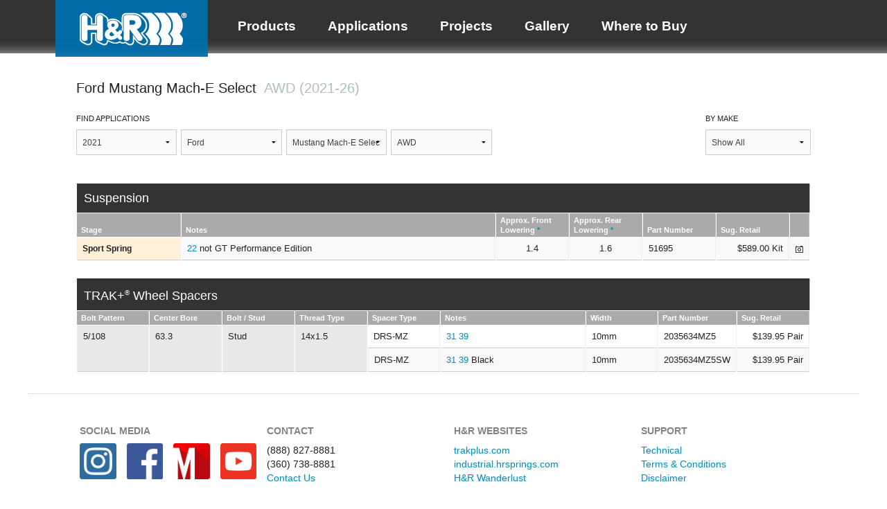

--- FILE ---
content_type: text/html; charset=UTF-8
request_url: https://hrsprings.com/application/search/results/11/2543/2021/
body_size: 2598
content:
<!doctype html>
<html class="no-js" lang="en">
  <head>
	<meta charset="utf-8" />
	<meta name="viewport" content="width=400, initial-scale=.8,  user-scalable=no" />
	
	<title>H&R Special Springs, LP.</title>
	
	<script src="/js/vendor/modernizr.js"></script>
	<script src="/js/vendor/jquery.js"></script>
	
	<link rel="stylesheet" href="/css/foundation.css" />
	<link rel="stylesheet" href="/css/hrsprings.css" />
	<link rel="stylesheet" href="/css/magnific-popup.css">
  </head>
  
  <!-- Google tag (gtag.js) -->
  <script async src="https://www.googletagmanager.com/gtag/js?id=G-VJP0Q98Y9H"></script>
  <script>
	window.dataLayer = window.dataLayer || [];
	function gtag(){dataLayer.push(arguments);}
	gtag('js', new Date());
  
	gtag('config', 'G-VJP0Q98Y9H');
  </script>
  
  <body>
		<div id="headerbg" class="animated"></div>
	  
		<div id="wrapper">
		
			<div id="header">
			  
				<nav class="main-nav">
					<a href="/"><img src="/images/logo.png" id="logo"></a>
					
					<section class="top-bar-section">
						<ul class="left">
							<center>
						  <li>
							<a href="/products">Products</a>
						  </li>
						  
						  <li>
							<a href="/application">Applications</a>
						  </li>
						  
						  <li>
							<a href="/projects">Projects</a>
						  </li>
						  
						  <li>
							<a href="/gallery">Gallery</a>
						  </li>
						  
						  <li>
							<a href="/distributors/search">Where to Buy</a>
						  </li>
							</center>
						</ul>
					
					</section>
					
				</nav>
			</div>
		
			<div class="row content">
				<div class="small-12 columns">				<link rel="stylesheet" href="/application/css/applications.css" />
				<link rel="stylesheet" href="/fonts/stylesheets/general_foundicons.css">
				
				
				<div class="row">
					<div class="small-12 columns">
						<h3>Ford Mustang Mach-E Select
						<span class="subheader">AWD (2021-26)</span></h3>
					</div>
				</div>
				
				<dl class="accordion show-for-small mobilesearch" data-accordion>
				  <dd class="accordion-navigation">
				    <a href="#panel1a"><i class="foundicon-search"></i> SEARCH</a>
				    <div id="panel1a" class="content">
						<div class="small-12">
							<h5>Find Applications</h5>
							<div class="findapps horizontal" makeid="11" modelid="1925" carid="2543"></div>
						</div>
				    </div>
				  </dd>
				</dl>
				
				<div class="row hide-for-small">
					<div class="medium-12 large-7 columns">
						<h5>Find Applications</h5>
						<div class="findapps horizontal" makeid="11" modelid="1925" carid="2543"></div>
					</div>
					<div class="medium-12 right large-2 columns">
						
						<span class="hide-for-large-up" style="height: 20px; display: block;"></span>
						
						<h5>By Make</h5>
						<div class="findmake horizontal"></div>
					</div>
				</div>
				
				
				<div class="row applications">
					<div class="small-12 columns">
				
				
				<table class="show-for-medium-up">
				  <thead>
					<tr>
						<th colspan="8" class="section suspension">Suspension</th>
					</tr>
				  </thead>
				  <tbody>
					<tr>
						<th>
							Stage
						</th>
						<th>
							Notes
						</th>
						<th>
							Approx. Front Lowering <a href="/disclaimer">*</a>
						</th>
						<th>
							Approx. Rear Lowering <a href="/disclaimer">*</a>
						</th>
						<th class="partnum">
							Part Number
						</th>
						<th class="retail">
							Sug. Retail
						</th>
						<th>
						</th>
					</tr>
				
					<tr>
						<td class="stage_2 stagecol">
							
							Sport Spring
						</td>
						<td>
							<span style="white-space: nowrap;"><a href="/application/applications/note/22/Suspension/" class="iframe">22</a> </span>not GT Performance Edition
						</td>
						<td class="lowering">
							1.4
						</td>
						<td class="lowering">
							1.6
						</td>
						<td class="partnum">
							
							51695
						</td>
						<td class="retail">
							$589.00 Kit
						</td>
						<td class="photolink">
							<a href="https://hrsprings.com/images/uploads/productphotos/_web/51695.jpg" class="photo" title="Photos are representations of product.<br>May vary between actual products."><img src="https://hrsprings.com/application_elements/images/photo.gif" border="0"></a>
						</td>
					</tr>
				
				  </tbody>
				</table>
				
				
				
				<table class="hide-for-medium-up">
				  <thead>
					<tr>
						<th colspan="3" class="section suspension">Suspension</th>
					</tr>
				  </thead>
				
					<tr>
						<td class="stage_2 stagecol title" colspan="3">
							
							Sport Spring
							<a href="https://hrsprings.com/images/uploads/productphotos/_web/51695.jpg" class="photo" title="Photos are representations of product.<br>May vary between actual products."><img src="https://hrsprings.com/application_elements/images/photo.gif" border="0"></a>
						</td>
					</tr>
					<tr>
						<td colspan="2">
							
							51695
						</td>
						<td class="retail">
							$589.00 Kit
						</td>
					</tr>
					<tr>
						<td>
							<b>Notes</b><br/>
							<span style="white-space: nowrap;"><a href="/application/applications/note/22/Suspension/" class="iframe">22</a> </span>not GT Performance Edition
						</td>
						<td width="20%" class="aligncenter">
							<center>
							<b>Front</b><br/>
							1.4
							</center>
						</td>
						<td width="20%" class="aligncenter">
							<center>
							<b>Rear</b><br/>
							1.6
							</center>
						</td>
					</tr>
				
				  </tbody>
				</table>
				
				
				
				
				
				
				
				<table class="show-for-medium-up">
					<tr>
						<th colspan="10" class="section trak">TRAK+<sup>&reg;</sup> Wheel Spacers</th>
					</tr>
					<tr>
						<th width="10%">
							Bolt Pattern
						</th>
						<th width="10%">
							Center Bore
						</th>
						<th width="10%">
							Bolt / Stud
						</th>
						<th width="10%">
							Thread Type
						</th>
						<th width="10%">
							Spacer Type
						</th>
						<th width="20%">
							Notes
						</th>
						<th>
							Width
						</th>
						<th class="partnum">
							Part Number
						</th>
						<th class="retail">
							Sug. Retail
						</th>
					</tr>
				
					<tr>
						<td rowspan="2" class="boltpattern">
							5/108
						</td>
						<td rowspan="2" class="centerbore">
							63.3
						</td>
						<td rowspan="2" class="boltstud">
							Stud
						</td>
						<td rowspan="2" class="threadtype">
							14x1.5
						</td>
					
					
						<td>
							DRS-MZ
						</td>
						<td>
							<a href="/application/applications/note/31/TRAK/" class="iframe">31</a> <a href="/application/applications/note/39/TRAK/" class="iframe">39</a> 
						</td>
						<td>
							10mm
						</td>
						<td class="partnum">
							
							2035634MZ5
						</td>
						<td class="retail">
							$139.95 Pair
						</td>
					</tr>
					
					<tr>
						<td>
							DRS-MZ
						</td>
						<td>
							<a href="/application/applications/note/31/TRAK/" class="iframe">31</a> <a href="/application/applications/note/39/TRAK/" class="iframe">39</a> Black
						</td>
						<td>
							10mm
						</td>
						<td class="partnum">
							
							2035634MZ5SW
						</td>
						<td class="retail">
							$139.95 Pair
						</td>
					</tr>
					
				
				</table>
				
				
				
				<table class="hide-for-medium-up mobiletable">
					<tr>
						<th colspan="3" class="section trak" width="500">TRAK+<sup>&reg;</sup> Wheel Spacers</th>
					</tr>
				
					<tr>
						<td colspan="3" class="subhead">
							<b>Bolt Pattern:</b> 5/108<br>
							<b>Center Bore:</b> 63.3<br>
							<b>Bolt/Stud:</b> Stud<br>
							<b>Thread Type:</b> 14x1.5
						</td>
					</tr>
					
					<tr>
						<td width="20%" style="border-top: 2px solid #666;">
							<b>10mm</b>
						</td>
						<td width="20%" style="border-top: 2px solid #666;">
							DRS-MZ
						</td>
						<td width="60%" style="border-top: 2px solid #666;">
							<a href="/application/applications/note/31/TRAK/" class="iframe">31</a> <a href="/application/applications/note/39/TRAK/" class="iframe">39</a> 
						</td>
					</tr>
					<tr>
						<td colspan="2">
							
							2035634MZ5
						</td>
						<td>
							$139.95 Pair
						</td>
					</tr>
					
					<tr>
						<td width="20%" style="border-top: 2px solid #666;">
							<b>10mm</b>
						</td>
						<td width="20%" style="border-top: 2px solid #666;">
							DRS-MZ
						</td>
						<td width="60%" style="border-top: 2px solid #666;">
							<a href="/application/applications/note/31/TRAK/" class="iframe">31</a> <a href="/application/applications/note/39/TRAK/" class="iframe">39</a> Black
						</td>
					</tr>
					<tr>
						<td colspan="2">
							
							2035634MZ5SW
						</td>
						<td>
							$139.95 Pair
						</td>
					</tr>
					
				
				</table>
				
				
				
				
				
				
				
				</div>
			</div>				</div>
			</div>

		
		  <div class="row footer">
		    <div class="small-12 medium-6 large-3 columns">
		    	<h4>SOCIAL MEDIA</h4>
				<div class="row">
					<div class="columns small-3">
						<a href="https://www.instagram.com/hrspringslp" target="_blank"><img src="/images/social/instagram.png"></a><br>
					</div>
					<div class="columns small-3">
						<a href="http://www.facebook.com/pages/HR-Special-Springs-LP/209981662375672" target="_blank"><img src="/images/social/facebook.png"></a>
					</div>
					<div class="columns small-3">
						<a href="https://www.motoroso.com/HRsprings" target="_blank"><img src="/images/social/motoroso.png"></a>
					</div>
					<div class="columns small-3">
						<a href="https://www.youtube.com/channel/UC3vjV1KK-m4tedZ9jS6PwqQ" target="_blank"><img src="/images/social/youtube.png"></a>
					</div>
						
					<div class="columns small-12">
				    	<iframe src="http://www.facebook.com/plugins/like.php?app_id=137592089665478&amp;href=http%3A%2F%2Fwww.facebook.com%2Fpages%2FHR-Special-Springs-LP%2F209981662375672&amp;send=true&amp;layout=button_count&amp;width=370&amp;show_faces=false&amp;action=like&amp;colorscheme=light&amp;font&amp;height=35" scrolling="no" frameborder="0" style="margin-top: 10px; border:none; overflow:hidden; width:100%; height:20px;" allowTransparency="true"></iframe>
					</div>
				</div>
		    </div> 
		    <div class="small-12 medium-6 large-3 columns">
		    	<h4>CONTACT</h4>
		    	(888) 827-8881<br>
				(360) 738-8881<br>
				<a href="https://hrsprings.com/contact">Contact Us</a>
		    </div> 
		    <div class="small-12 medium-6 large-3 columns">
				<h4>H&R WEBSITES</h4>
				<a href="https://trakplus.com">trakplus.com</a><br>
				<a href="https://industrial.hrsprings.com">industrial.hrsprings.com</a><br>
				<a href="https://hrsprings.com/wanderlust">H&R Wanderlust</a>
			</div> 
			<div class="small-12 medium-6 large-3 columns">
				<h4>SUPPORT</h4>
				<a href="http://hrsprings.com/technical">Technical</a><br>
				<a href="http://hrsprings.com/terms">Terms & Conditions</a><br>
				<a href="http://hrsprings.com/disclaimer">Disclaimer</a>
			</div> 
		  </div>
			
		  <div class="row copyright">
		    <div class="small-12 columns">
		    	&copy;2024 H&R Special Springs, LP.  All rights reserved. Updated.
		    </div>
		  </div>
	</div>
    	
	<script src="/js/vendor/fastclick.js"></script>
	<script src="/js/jquery.magnific-popup.js"></script>
	<script src="/js/foundation.min.js"></script>
	<script src="/js/foundation/foundation.accordion.js"></script>
    
    <script src="/js/site.js"></script>
    
    <script type="text/javascript">
	    $(document).ready(function(){
			$( "input[name='PartNumber']").focus();
			
		    $(document).foundation();
		});

		$(document).ready(function($) {

            $('.photo').magnificPopup({type:'image'});
            $('.iframe').magnificPopup({type:'iframe'});
			
            $(".findapps").click(function() {
		        $(".findapps").expose({
			        color: '#000',
                    opacity: 0.7
		          });
		    });
	    });
    </script>
    
  </body>
</html>


--- FILE ---
content_type: text/html; charset=UTF-8
request_url: https://hrsprings.com/application/search/staged/2021/11/1925/2543/
body_size: 702
content:
<select name="year">
	<option value="">--</option>
	<option value="2026" >2026</option><option value="2025" >2025</option><option value="2024" >2024</option><option value="2023" >2023</option><option value="2022" >2022</option><option value="2021"  SELECTED>2021</option><option value="2020" >2020</option><option value="2019" >2019</option><option value="2018" >2018</option><option value="2017" >2017</option><option value="2016" >2016</option><option value="2015" >2015</option><option value="2014" >2014</option><option value="2013" >2013</option><option value="2012" >2012</option><option value="2011" >2011</option><option value="2010" >2010</option><option value="2009" >2009</option><option value="2008" >2008</option><option value="2007" >2007</option><option value="2006" >2006</option><option value="2005" >2005</option><option value="2004" >2004</option><option value="2003" >2003</option><option value="2002" >2002</option><option value="2001" >2001</option><option value="2000" >2000</option><option value="1999" >1999</option><option value="1998" >1998</option><option value="1997" >1997</option><option value="1996" >1996</option><option value="1995" >1995</option><option value="1994" >1994</option><option value="1993" >1993</option><option value="1992" >1992</option><option value="1991" >1991</option><option value="1990" >1990</option><option value="1989" >1989</option><option value="1988" >1988</option><option value="1987" >1987</option><option value="1986" >1986</option><option value="1985" >1985</option><option value="1984" >1984</option><option value="1983" >1983</option><option value="1982" >1982</option><option value="1981" >1981</option><option value="1980" >1980</option><option value="1979" >1979</option><option value="1978" >1978</option><option value="1977" >1977</option><option value="1976" >1976</option><option value="1975" >1975</option><option value="1974" >1974</option><option value="1973" >1973</option><option value="1972" >1972</option><option value="1971" >1971</option><option value="1970" >1970</option><option value="1969" >1969</option><option value="1968" >1968</option><option value="1967" >1967</option><option value="1966" >1966</option><option value="1965" >1965</option><option value="1964" >1964</option><option value="1963" >1963</option>
</select>

<select name="makeid">
	<option value="">Select Make</option>
	<option value="40" >Alfa Romeo</option><option value="2" >Aston Martin</option><option value="3" >Audi</option><option value="4" >BMW</option><option value="6" >Buick</option><option value="5" >Cadillac</option><option value="42" >Chevrolet</option><option value="44" >Dodge</option><option value="10" >Ferrari</option><option value="11"  SELECTED>Ford</option><option value="50" >GMC</option><option value="13" >Honda</option><option value="14" >Hyundai</option><option value="16" >Jaguar</option><option value="17" >Jeep</option><option value="18" >Kia</option><option value="53" >Lamborghini</option><option value="19" >Land Rover</option><option value="20" >Lexus</option><option value="22" >Lotus</option><option value="52" >Maserati</option><option value="23" >Mazda</option><option value="25" >Mercedes-Benz</option><option value="27" >MINI</option><option value="28" >Mitsubishi</option><option value="31" >Porsche</option><option value="35" >Subaru</option><option value="55" >Tesla</option><option value="37" >Toyota</option><option value="38" >Volkswagen</option><option value="39" >Volvo</option>
</select>

<select name="modelid">
	<option value="">Select Model</option>
	<option value="1964" >Bronco</option><option value="1851" >Bronco Sport</option><option value="1854" >Bronco Sport Badlands</option><option value="1852" >Bronco Sport Big Bend</option><option value="1855" >Bronco Sport First Edition</option><option value="1853" >Bronco Sport Outer Banks</option><option value="177" >Edge</option><option value="178" >Escape</option><option value="497" >Explorer</option><option value="1760" >Explorer Limited</option><option value="1761" >Explorer Platinum</option><option value="1762" >Explorer ST</option><option value="1759" >Explorer XLT</option><option value="1380" >Mustang Ecoboost Convertible</option><option value="1303" >Mustang Ecoboost Fastback</option><option value="1381" >Mustang Ecoboost Premium Convertible</option><option value="1305" >Mustang Ecoboost Premium Fastback</option><option value="1382" >Mustang GT Convertible</option><option value="1306" >Mustang GT Fastback</option><option value="1383" >Mustang GT Premium Convertible</option><option value="1307" >Mustang GT Premium Fastback</option><option value="1927" >Mustang Mach-E First Edition</option><option value="1928" >Mustang Mach-E GT</option><option value="1926" >Mustang Mach-E Premium</option><option value="1925"  SELECTED>Mustang Mach-E Select</option><option value="1384" >Mustang V6 Convertible</option><option value="1302" >Mustang V6 Fastback</option><option value="1669" >Ranger Lariat</option><option value="1667" >Ranger XL</option><option value="1668" >Ranger XLT</option>
</select>

<select name="carid">
	<option value="">Select Chassis</option>
	<option value="2543" SELECTED>AWD</option>
</select>

--- FILE ---
content_type: text/html; charset=UTF-8
request_url: https://hrsprings.com/application/search/bymake
body_size: 326
content:
<select name="makeid">
	<option value="">Show All</option>
	<option value="1">Acura</option><option value="40">Alfa Romeo</option><option value="2">Aston Martin</option><option value="3">Audi</option><option value="41">Bentley</option><option value="4">BMW</option><option value="6">Buick</option><option value="5">Cadillac</option><option value="42">Chevrolet</option><option value="7">Chrysler</option><option value="54">Daewoo</option><option value="44">Dodge</option><option value="9">Eagle</option><option value="10">Ferrari</option><option value="45">Fiat</option><option value="11">Ford</option><option value="12">Geo</option><option value="50">GMC</option><option value="13">Honda</option><option value="51">Hummer</option><option value="14">Hyundai</option><option value="15">Infiniti</option><option value="16">Jaguar</option><option value="17">Jeep</option><option value="18">Kia</option><option value="53">Lamborghini</option><option value="19">Land Rover</option><option value="20">Lexus</option><option value="21">Lincoln</option><option value="22">Lotus</option><option value="52">Maserati</option><option value="23">Mazda</option><option value="24">MCC Smart</option><option value="25">Mercedes-Benz</option><option value="26">Mercury</option><option value="27">MINI</option><option value="28">Mitsubishi</option><option value="29">Nissan</option><option value="47">Oldsmobile</option><option value="48">Plymouth</option><option value="30">Pontiac</option><option value="31">Porsche</option><option value="32">Saab</option><option value="33">Saturn</option><option value="34">Scion</option><option value="35">Subaru</option><option value="36">Suzuki</option><option value="55">Tesla</option><option value="37">Toyota</option><option value="38">Volkswagen</option><option value="39">Volvo</option>
</select>

--- FILE ---
content_type: text/css
request_url: https://hrsprings.com/css/hrsprings.css
body_size: 3343
content:
@import url(https://fonts.googleapis.com/css?family=Open+Sans:300italic,400italic,700italic,400,300,700);
@import url(https://fonts.googleapis.com/css?family=Raleway:100,300,400,600,800);
@import url(https://fonts.googleapis.com/css?family=Catamaran:400,800,200,300,100,500,600,700,900);

body {
   font-size: 100%;
}

.top-bar-section ul li {
   background: none;
}

.row {
   max-width: 75em;
}

tr.boxset td:not(:first-child) {
   background-color: rgba(174, 215, 215, 0.736);
}

tr.black td:first-child {
   background-color: rgba(52, 52, 52, 0.9);
   color: #fff;
}

#headerbg {
   background-image: url("/images/headerfade.png");
   background-repeat: repeat-x;
   z-index: 50;
   position: absolute;
   top: -5px;
   left: 0;
   width: 100%;
   height: 82px;
   opacity: 1;
   z-index: 101;
}

td .photo {
   float: right;
}

.medialink {
   border: 1px solid #799bab;
   margin-bottom: 1em;
   display: inline-block;
}

.margin2em {
   margin-bottom: 2em;
}

.bottomborder .columns {
   border-bottom: 1px solid #ccc;
}

/* SMALL */
@media only screen {
   body {
      min-width: 30em;
   }

   #header {
      position: absolute;
      left: 0;
      right: 0;
      margin: 0 auto;
      max-width: 75em;
      z-index: 1000;
   }
   #header nav {
      position: relative;
      z-index: 100;
   }

   #header .top-bar-section ul {
      background-color: #333;
      height: auto !important;
      display: inline;
      position: absolute;
      top: 76px;
      left: 0;
      width: 100%;
      z-index: 1;
   }

   #header .top-bar-section ul li {
      display: inline-block;
   }

   #header .top-bar-section ul.left {
      margin: 0 auto;
   }

   #header ul.fb {
      background: none;
      position: absolute;
      top: 0;
      right: 50px;
      height: 100%;
   }

   #header ul.fb li a {
      line-height: 76px;
      background: none;
      font-size: 12px;
      font-weight: bold;
      padding: 0 12px;
      display: block;
   }

   #header .top-bar-section li a:not(.button) {
      line-height: 50px;
      background: none;
      font-size: 12px;
      font-weight: bold;
      padding: 0 10px;
      display: block;
   }

   .main-nav {
      width: 100%;
      height: 82px;
      line-height: 76px;
      position: absolute;
      margin-bottom: 0;
   }

   .main-nav #logo {
      position: absolute;
      top: 0;
      left: 0;
      right: 0;
      margin: 0 auto;
      z-index: 1000;
   }

   .main-nav ul {
      margin-bottom: 0;
      list-style: none;
   }

   .main-nav .row {
      max-width: none;
   }

   .main-nav form,
   .main-nav input {
      margin-bottom: 0;
   }

   .main-nav input {
      height: auto;
      padding-top: 0.35rem;
      padding-bottom: 0.35rem;
      font-size: 0.75rem;
   }

   .main-nav .button {
      padding-top: 0.45rem;
      padding-bottom: 0.35rem;
      margin-bottom: 0;
      font-size: 0.75rem;
   }

   .main-nav .title-area {
      position: relative;
      margin: 0;
   }

   .main-nav .name {
      height: 45px;
      margin: 0;
      font-size: 16px;
   }

   .main-nav .name h1 {
      line-height: 45px;
      font-size: 1.0625rem;
      margin: 0;
   }

   .main-nav .name h1 a {
      font-weight: normal;
      color: white;
      width: 50%;
      display: block;
      padding: 0 15px;
   }

   .banner {
      width: 100%;
      margin-left: auto;
      margin-right: auto;
      margin-top: 0;
      margin-bottom: 0;
      max-width: 75em;
      *zoom: 1;
      position: relative;
   }

   .banner ul {
      display: none;
   }

   .orbit-container .orbit-slides-container > * .orbit-caption {
      bottom: 0;
      background-color: rgba(0, 0, 0, 0.5);
      color: white;
      padding: 10px 15px 10px 15px;
      font-size: 0.775rem;
      width: 250px;
      height: 42px;
      font-size: 11px;
   }

   .orbit-caption h5 {
      color: #b2e1f1;
      font-weight: bold;
      margin-bottom: 0;
      font-size: 13px;
   }

   .orbit-container .button {
      display: inline-block;
      background-color: #4f545c;
      font-family: "Open Sans", sans-serif;
      font-weight: 700;
      font-size: 0.6em;
      margin-top: 10px;
   }

   .orbit-container div.title {
      position: absolute;
      top: 20%;
      width: 100%;
      text-align: center;
   }

   .orbit-container div.titleright {
      position: absolute;
      top: 35%;
      right: 3%;
      width: 42%;
      text-align: left;
   }

   .orbit-container div.titlebottom {
      position: absolute;
      bottom: 0;
      width: 100%;
      text-align: left;
      padding: 2% 5% 2% 5%;
      background-color: rgba(0, 0, 0, 0.4);
   }

   .orbit-container div.titlebottom h1 {
      color: #fff;
      display: block;
      font-family: "Open Sans", sans-serif;
      font-weight: 800;
      font-size: 1em;
      line-height: 1em;
      margin: 1em 0 0.1em 0 !important;
      padding: 0;
      text-transform: uppercase;
   }

   .orbit-container div.titlebottom h2 {
      color: #fff;
      display: block;
      font-family: "Raleway", sans-serif;
      font-weight: 400;
      font-size: 1em;
      line-height: 1.5em;
      margin: 0 !important;
      padding: 0;
      text-transform: uppercase;
   }

   .orbit-container div.titleright h1 {
      width: 100%;
      color: #4f545c;
      display: block;
      font-family: "Open Sans", sans-serif;
      font-weight: 800;
      font-size: 1.5em;
      line-height: 1em;
      margin: 0 0 0.1em 0 !important;
      padding: 0;
      text-transform: uppercase;
   }

   .orbit-container div.titleright h2 {
      width: 100%;
      color: #727985;
      display: block;
      font-family: "Raleway", sans-serif;
      font-weight: 200;
      font-size: 1.35em;
      line-height: 1.5em;
      margin: 0 !important;
      padding: 0;
      text-transform: uppercase;
   }

   .orbit-container div.title h1 {
      width: 100%;
      color: #a6b0c2;
      display: block;
      font-family: "Raleway", sans-serif;
      font-weight: 800;
      font-size: 4.5em;
      line-height: 1em;
      margin: 0 !important;
      padding: 0;
      text-transform: uppercase;
   }

   .orbit-container div.title h2 {
      width: 100%;
      color: #fff;
      display: block;
      font-family: "Raleway", sans-serif;
      font-weight: 200;
      font-size: 2.45em;
      line-height: 1em;
      margin: 0 !important;
      padding: 0;
      text-transform: uppercase;
   }

   .orbit-bullets-container {
      width: 100%;
      position: absolute;
      bottom: 2%;
      left: 0;
      z-index: 10;
      height: 50px;
      text-align: center;
   }

   .orbit-bullets li {
      display: inline-block;
      width: 15px;
      height: 15px;
      border: 2px solid #fff;
      background-color: #aaa;
   }

   .orbit-bullets li.active {
      background-color: #009bd1;
   }

   .orbit-timer {
      display: none;
   }

   .banner {
      top: 80px;
      margin-bottom: 80px;
      clear: both;
   }

   table.frame,
   table.frame td {
      border: none;
      padding: 0px 0px 0px 0px !important;
      margin: 0px 0px 0px 0px !important;
      -webkit-border-horizontal-spacing: 0;
      -webkit-border-vertical-spacing: 0;
   }

   table.frame td {
      vertical-align: top;
   }

   .relative {
      position: relative;
      display: block;
      clear: both;
   }

   .footer {
      position: relative;
      display: block;
      clear: both;
      padding: 20px 30px;
      border-top: 1px dotted #cccccc;
      font-size: 1em;
      line-height: 20px;
      margin-top: 30px;
   }

   .footer > .columns {
      margin-top: 20px;
      height: auto;
      font-size: 0.9em;
   }

   .footer > .columns > .row > .columns {
      margin-top: 0;
      padding-right: 0;
   }

   .content {
      position: relative;
      display: block;
      clear: both;
      padding: 160px 20px 0 20px;
   }

   .withbanner {
      padding-top: 40px !important;
   }

   .copyright {
      background-color: #4c4c4c;
      padding: 50px 30px 15px 30px;
      text-align: center;
      color: #bbbbbb;
      margin: 20px auto 0 auto;
      font-size: 1em;
   }

   .copyright div {
      font-size: 0.8em;
   }

   .main {
      width: auto;
      overflow: hidden;
      display: block;
      padding: 30px 30px;
   }

   .leftcolumn {
      position: relative;
      background-color: #f2f3f3;
      display: block;
      width: 100%;
      float: none;
      padding: 20px 50px;
      font-size: 12px;
   }

   .floatright {
      float: right;
      margin: 0 0 20px 20px;
   }

   .top30 {
      margin-top: 30px;
   }

   .bottom15 {
      margin-bottom: 15px;
   }

   .leftcolumn h1,
   .leftcolumn h2,
   .leftcolumn h3,
   .leftcolumn h4,
   .leftcolumn h5 {
      color: #808387;
   }

   .footer h1,
   .footer h2,
   .footer h3,
   .footer h4,
   .footer h5 {
      color: #808387;
   }

   h3 {
      font-size: 20px;
      font-weight: normal;
      margin-bottom: 20px;
   }

   h3 b {
      font-size: 14px;
      font-weight: normal;
      display: block;
      text-transform: uppercase;
   }

   td h3 {
      margin-bottom: 0;
   }

   h3 .subheader {
      color: #aebec3;
      margin-left: 5px;
   }

   h4 {
      font-size: 14px;
      font-weight: bold;
      text-transform: uppercase;
   }

   h5 {
      font-size: 11px;
      font-weight: normal;
      text-transform: uppercase;
   }

   .footer a:hover {
      border-bottom: 1px dotted #333333;
   }

   .leftcolumn h4 {
      margin-bottom: 0;
   }

   .leftcolumn h5 {
      margin-top: 10px;
   }

   .leftcolumn select {
      font-size: 12px;
      margin-bottom: 0;
   }

   a.box {
      width: 100%;
      border: 1px solid #c4c4c4;
      background-color: #4c4c4c;
      height: 268px;
      margin-bottom: 30px;
      display: block;
      font-size: 14px;
      line-height: 17px;
      font-weight: bold;
   }

   a.box:hover {
      background-color: #404040;
      text-decoration: underline;
   }

   a.box img {
      border-bottom: 5px solid;
   }

   a.box span {
      width: 90%;
      padding: 10px 20px;
      display: block;
   }

   a.box b {
      display: block;
      font-weight: normal;
      font-size: 11px;
      margin-bottom: 8px;
   }

   .color-pr {
      border-color: #6ecbe0;
      color: #6ecbe0 !important;
   }

   .color-project {
      border-color: #e8902c;
      color: #e8902c !important;
   }

   .color-video {
      border-color: #d45f3b;
      color: #d45f3b !important;
   }

   .leftcolumn .newproducts {
      line-height: 18px;
   }

   .newslinks a {
      color: #333;
      display: block;
      border-bottom: 1px dotted #ccc;
      font-weight: bold;
   }

   .newslinks a:hover {
      color: rgb(0, 140, 186);
      border-bottom: 1px dotted #333;
   }

   .product {
      padding: 20px 0;
      border-top: 1px dotted #cccccc;
      margin: 0 !important;
   }

   .qrblock {
      padding-top: 20px;
      border-top: 1px dotted #cccccc;
   }

   .defocus {
      color: #ccc;
      background-color: #999;
   }

   .findapps select {
      margin-bottom: 5px;
   }

   .findapps.horizontal select {
      font-size: 12px;
      width: 100% !important;
      display: block;
   }

   .findmake.horizontal select {
      font-size: 12px;
   }

   #gallery {
      width: 100%;
      margin: 0 0 40px 0;
   }

   .projectvehicle .panel ul {
      font-size: 13px;
      list-style: none;
      padding: 0;
      margin: 0 0 20px 0;
      color: #666;
   }

   .projectvehicle .panel h3 {
      font-size: 18px;
      color: #aaa;
   }

   .projectvehicle .panel h3:not(:first-child) {
      margin-top: 20px;
   }

   .projectvehicle .panel p {
      margin: 5px 0 0 0;
      line-height: 1.2rem;
      font-size: 0.85rem;
   }

   #projects {
      margin-top: 20px;
   }

   .projectvehicle-box {
      width: 100%;
      margin: 0 0 20px 0;
      background-color: #f5f9fb;
      padding: 10px 10px 20px 10px;
      font-weight: bold;
      display: inline-block;
   }

   .projectvehicle-box img {
      width: 100%;
      margin-bottom: 5px;
      display: block;
   }

   .button-group button {
      margin: 0 1px 1px 0;
   }

   #filtermenu {
      display: inline;
      width: 170px;
   }

   h3 span.filter {
      font-weight: normal;
      display: block;
      float: none;
      width: 100%;
      text-align: left;
      font-size: 16px;
      color: #333;
   }

   .button-group {
      width: 100%;
      margin: 0 !important;
   }

   .button-bar {
      width: 100%;
   }

   .button-bar li {
      width: 16.6%;
      line-height: 50px;
      height: 50px;
   }

   .button-bar li a {
      width: 16.6%;
      height: 50px;
      display: table-cell;
      vertical-align: middle;
      text-align: center;
      padding: 8px !important;
      font-size: 10px !important;
   }

   .row.productlinks {
      padding-left: 0.9375em;
      padding-right: 0.9375em;
      margin-bottom: 30px;
   }

   .col8 {
      width: 24.5%;
      float: left;
      position: relative;
      height: 0px;
      padding-bottom: 17.69%;
      margin-right: 0.5%;
      margin-bottom: 0.5%;
   }

   .col9 {
      width: 24.5%;
      float: left;
      position: relative;
      height: 0px;
      padding-bottom: 17.69%;
      margin-right: 0.5%;
      margin-bottom: 0.5%;
   }

   .row.productlinks a:hover span {
      opacity: 0.1;
   }

   .row.productlinks a span {
      text-align: center;
      font-weight: bold;
      font-size: 0.9em;
      color: #ffffff;
      z-index: 100;
      position: absolute;
      top: 0;
      width: 100%;
      height: 100%;
      background-color: #3d4a52;
      opacity: 0.93;
      overflow: hidden;
      transition: opacity 0.3s ease-in-out;
      -moz-transition: opacity 0.3s ease-in-out;
      -webkit-transition: opacity 0.3s ease-in-out;
   }

   .row.productlinks a span b {
      text-align: center;
      position: relative;
      top: 43%;
      display: block;
      padding: 0px 8px;
   }

   .row.productlinks a img {
      position: absolute;
      top: 0;
      left: 0;
      z-index: 1;
   }

   .top-bar .toggle-topbar.menu-icon {
      left: 5px;
      padding-right: 40px;
   }
}

/* MEDIUM */
@media only screen and (min-width: 37.563em) {
   #headerbg {
      position: fixed;
   }

   .orbit-container div.titlebottom {
      padding: 2% 5% 6% 5%;
   }

   .orbit-container div.titlebottom h1 {
      margin: 0em 0 0.1em 0 !important;
   }

   .orbit-container div.titlebottom h1,
   .orbit-container div.titlebottom h2 {
      font-size: 1.3em;
   }

   .orbit-container div.titleright h1 {
      font-size: 2em;
   }

   .orbit-container .button {
      font-size: 0.8em;
      margin: 0;
   }

   h3 span.filter {
      display: block;
      float: right;
      width: 65%;
      text-align: right;
   }

   .projectvehicle-box {
      width: 46%;
      margin: 0 2% 20px 0;
   }

   #header {
      position: fixed;
      height: 82px;
   }

   #header .top-bar-section ul li {
      float: none;
   }

   #header .top-bar-section li a:not(.button) {
      font-size: 15px;
      padding: 0 15px;
   }

   .footer {
      padding: 20px 30px;
   }

   .footer > .columns {
      height: 160px;
   }

   a.box {
      height: 320px;
   }

   .findapps.horizontal select {
      width: 24% !important;
      float: left;
      margin-right: 1%;
   }

   .button-bar li a {
      padding: 12px !important;
      font-size: 11px !important;
      height: 50px;
   }
}

/* MEDIUM LARGE */
@media only screen and (min-width: 50em) {
   .orbit-container div.titleright h1 {
      font-size: 2.5em;
   }

   .row.productlinks a span {
      font-size: 0.5em;
   }

   .col8 {
      width: 12%;
      float: left;
      position: relative;
      height: 0px;
      padding-bottom: 8.67%;
      margin-right: 0.5%;
   }

   .col9 {
      width: 10.6%;
      float: left;
      position: relative;
      height: 0px;
      padding-bottom: 7.8%;
      margin-right: 0.5%;
   }

   .projectvehicle-box {
      width: 31%;
      margin: 0 2% 20px 0;
   }

   .button-bar li {
      line-height: 60px;
      height: 60px;
   }

   .button-bar li a {
      padding: 14px !important;
      font-size: 12px !important;
      height: 60px;
   }

   .content {
      padding: 110px 55px 0 55px;
   }

   #header .top-bar-section ul {
      background: none;
   }

   #header .top-bar-section ul li {
      float: left;
   }

   .main-nav {
      width: 100%;
      height: 82px;
      line-height: 76px;
      position: absolute;
      margin-bottom: 0;
   }

   .main-nav #logo {
      position: absolute;
      top: 0;
      left: auto;
      right: auto;
      margin: inherit;
      left: 40px;
   }

   .orbit-container .orbit-slides-container > * .orbit-caption {
      bottom: 0;
      background-color: rgba(0, 0, 0, 0.5);
      color: white;
      padding: 10px 50px 10px 75px;
      font-size: 0.875rem;
      width: 500px;
      height: 96px;
      font-size: 12px;
   }

   .orbit-caption h5 {
      color: #b2e1f1;
      font-weight: bold;
      margin-bottom: 0;
   }

   .orbit-bullets-container {
      width: 100%;
      position: absolute;
      bottom: 2%;
      left: 0;
      z-index: 10;
      height: 50px;
      text-align: center;
   }

   .banner {
      width: 100%;
      margin-left: auto;
      margin-right: auto;
      margin-top: 0;
      margin-bottom: 0;
      top: 0;
      max-width: 75em;
      *zoom: 1;
      position: relative;
      min-height: 360px;
   }

   #header .top-bar-section ul.left {
      position: absolute;
      top: 0;
      left: 280px;
      height: 100%;
   }

   #header .top-bar-section li a:not(.button) {
      line-height: 76px;
      background: none;
      padding: 0 12px;
      display: block;
   }

   .leftcolumn {
      width: 280px;
      /*height: 500px;*/
      float: left;
      padding: 30px 40px 30px 40px;
   }

   .main {
      left: 280px;
      top: 0px;
   }

   .footer {
      padding: 20px 60px;
   }

   a.box {
      height: 300px;
   }

   .row.productlinks a span {
      font-size: 0.7em;
   }

   .projectvehicle-box {
      width: 23%;
      margin: 0 2% 20px 0;
   }

   #header .top-bar-section li a:not(.button) {
      font-size: 0.9em;
      font-weight: bold;
      padding: 0 0.8em;
   }
}

/* LARGE */
@media only screen and (min-width: 56.25em) {
   .orbit-container div.titleright {
      top: 40%;
   }

   #header .top-bar-section li a:not(.button) {
      font-size: 1em;
      padding: 0 1em;
   }

   .leftcolumn {
      width: 340px;
   }

   .main {
      left: 340px;
   }
   .row.productlinks a span {
      font-size: 0.7em;
   }
}

/* X-LARGE */
@media only screen and (min-width: 65.563em) {
   #header .top-bar-section li a:not(.button) {
      font-size: 1.2em;
      padding: 0 1.2em;
   }

   .xlarge-push-0 {
      position: relative;
      left: 0%;
      right: auto;
   }

   .xlarge-pull-0 {
      position: relative;
      right: 0%;
      left: auto;
   }

   .xlarge-push-1 {
      position: relative;
      left: 8.33333%;
      right: auto;
   }

   .xlarge-pull-1 {
      position: relative;
      right: 8.33333%;
      left: auto;
   }

   .xlarge-push-2 {
      position: relative;
      left: 16.66667%;
      right: auto;
   }

   .xlarge-pull-2 {
      position: relative;
      right: 16.66667%;
      left: auto;
   }

   .xlarge-push-3 {
      position: relative;
      left: 25%;
      right: auto;
   }

   .xlarge-pull-3 {
      position: relative;
      right: 25%;
      left: auto;
   }

   .xlarge-push-4 {
      position: relative;
      left: 33.33333%;
      right: auto;
   }

   .xlarge-pull-4 {
      position: relative;
      right: 33.33333%;
      left: auto;
   }

   .xlarge-push-5 {
      position: relative;
      left: 41.66667%;
      right: auto;
   }

   .xlarge-pull-5 {
      position: relative;
      right: 41.66667%;
      left: auto;
   }

   .xlarge-push-6 {
      position: relative;
      left: 50%;
      right: auto;
   }

   .xlarge-pull-6 {
      position: relative;
      right: 50%;
      left: auto;
   }

   .xlarge-push-7 {
      position: relative;
      left: 58.33333%;
      right: auto;
   }

   .xlarge-pull-7 {
      position: relative;
      right: 58.33333%;
      left: auto;
   }

   .xlarge-push-8 {
      position: relative;
      left: 66.66667%;
      right: auto;
   }

   .xlarge-pull-8 {
      position: relative;
      right: 66.66667%;
      left: auto;
   }

   .xlarge-push-9 {
      position: relative;
      left: 75%;
      right: auto;
   }

   .xlarge-pull-9 {
      position: relative;
      right: 75%;
      left: auto;
   }

   .xlarge-push-10 {
      position: relative;
      left: 83.33333%;
      right: auto;
   }

   .xlarge-pull-10 {
      position: relative;
      right: 83.33333%;
      left: auto;
   }

   .xlarge-push-11 {
      position: relative;
      left: 91.66667%;
      right: auto;
   }

   .xlarge-pull-11 {
      position: relative;
      right: 91.66667%;
      left: auto;
   }

   .xlarge-1 {
      width: 8.33333%;
   }

   .xlarge-2 {
      width: 16.66667%;
   }

   .xlarge-3 {
      width: 25%;
   }

   .xlarge-4 {
      width: 33.33333%;
   }

   .xlarge-5 {
      width: 41.66667%;
   }

   .xlarge-6 {
      width: 50%;
   }

   .xlarge-7 {
      width: 58.33333%;
   }

   .xlarge-8 {
      width: 66.66667%;
   }

   .xlarge-9 {
      width: 75%;
   }

   .xlarge-10 {
      width: 83.33333%;
   }

   .xlarge-11 {
      width: 91.66667%;
   }

   .xlarge-12 {
      width: 100%;
   }

   .xlarge-offset-0 {
      margin-left: 0% !important;
   }

   .xlarge-offset-1 {
      margin-left: 8.33333% !important;
   }

   .xlarge-offset-2 {
      margin-left: 16.66667% !important;
   }

   .xlarge-offset-3 {
      margin-left: 25% !important;
   }

   .xlarge-offset-4 {
      margin-left: 33.33333% !important;
   }

   .xlarge-offset-5 {
      margin-left: 41.66667% !important;
   }

   .xlarge-offset-6 {
      margin-left: 50% !important;
   }

   .xlarge-offset-7 {
      margin-left: 58.33333% !important;
   }

   .xlarge-offset-8 {
      margin-left: 66.66667% !important;
   }

   .xlarge-offset-9 {
      margin-left: 75% !important;
   }

   .xlarge-offset-10 {
      margin-left: 83.33333% !important;
   }

   .xlarge-offset-11 {
      margin-left: 91.66667% !important;
   }

   .xlarge-reset-order {
      margin-left: 0;
      margin-right: 0;
      left: auto;
      right: auto;
      float: left;
   }
}

/* XXL */
@media only screen and (min-width: 75.063em) {
}

.updatesheet-notes {
   border-radius: 1em;
}

.updatesheet-notes p {
   margin-bottom: 0.2em !important;
   font-size: 0.9em;
}


--- FILE ---
content_type: text/css
request_url: https://hrsprings.com/application/css/applications.css
body_size: 1077
content:
/* SMALL */
@media only screen {
   .applications table {
      margin-top: 1.5em;
   }

   table tr th {
      color: #ffffff;
      line-height: 1.25em !important;
   }

   sup {
      font-size: 10px;
   }

   .accordion.mobilesearch dd > a {
      padding: 10px;
      font-size: 12px;
      background-color: #6eb1d8;
      color: #fff;
      font-weight: bold;
   }

   .accordion.mobilesearch dd > a:hover {
      background-color: #7ebbdf;
      color: #fff;
   }

   .accordion.mobilesearch dd i {
      margin-right: 5px;
   }

   .accordion.mobileproducts {
      margin-bottom: 2em;
   }

   .accordion.mobileproducts dd > a {
      padding: 10px;
      font-size: 12px;
      background-color: #6eb1d8;
      color: #fff;
      font-weight: bold;
   }

   .accordion.mobileproducts dd > a:hover {
      background-color: #7ebbdf;
      color: #fff;
   }

   .accordion.mobileproducts dd i {
      margin-right: 5px;
   }

   .accordion.mobileproducts .content {
      padding: 0;
   }

   .accordion.mobileproducts .product-links a {
      margin-top: 2px;
      border: 1px solid #efefef;
      padding: 0.5em 1em;
      display: block;
   }

   .productline {
      margin-top: 40px;
      color: #666;
   }

   table {
      width: 100%;
      margin: 5px 0 0 0;
      border-spacing: 1px;
      border-collapse: separate;
      border: none;
   }

   tbody {
      width: 100%;
   }

   table tr th {
      padding: 3px !important;
      font-size: 0.7em !important;
   }

   th.section {
      font-size: 18px !important;
      font-weight: normal;
      padding: 10px !important;
      text-align: left;
      background-color: #333333;
      color: #ffffff;
   }

   table tr td:first-child {
      border-left: 1px solid #eee !important;
   }

   table tr td {
      vertical-align: top;
      text-align: left;
      font-size: 0.75em !important;
      padding: 0.3em 0.4em !important;
      empty-cells: show;
      border-right: 1px solid #eee !important;
      border-bottom: 1px solid #ccc;
   }

   td.frontrear {
      font-weight: bold;
      position: relative;
   }

   td.boltpattern,
   td.centerbore,
   td.boltstud,
   td.threadtype {
      background-color: #e8e8e8 !important;
   }

   td.make {
      background-color: #333333 !important;
      color: #ffffff;
      width: 140px;
      border-right: 1px solid #fff;
   }

   td.make a {
      font-weight: bold;
      color: #fff;
      border-bottom: 1px dotted #555;
   }

   td.model {
      background-color: #e8e8e8 !important;
      width: 140px;
      border-right: 1px solid #fff;
   }

   td.model a {
      font-weight: bold;
      color: #555;
      border-bottom: 1px dotted #555;
   }

   td.model a:hover {
      border: none;
      color: #999;
   }

   td.chassis {
      background-color: #f3f3f3 !important;
      border-right: 1px solid #fff;
   }

   td.years {
      background-color: #f8f8f8 !important;
      text-align: center;
      width: 48px;
      border-right: 1px solid #fff;
      white-space: nowrap;
   }

   th.years {
      text-align: center;
   }

   td.stagecol,
   td.stagecolmake {
      font-size: 0.75em !important;
      white-space: nowrap;
      font-weight: bold;
      width: 150px;
      position: relative;
   }

   img.new {
      position: absolute;
      top: 0;
      right: 0;
      z-index: 100;
   }

   td.stagecol a.photo,
   td.stagecolmake a.photo {
      position: absolute;
      top: 1px;
      right: 16px;
   }

   td.frontrear a.photo,
   td.stagecolmake a.photo {
      position: absolute;
      top: 1px;
      right: 13px;
   }

   td.notes {
      border-right: 1px solid #fff;
   }

   td.lowering {
      white-space: nowrap;
      text-align: center;
      width: 5%;
      border-right: 1px solid #fff;
   }

   td.partnum {
      white-space: nowrap;
      width: 10%;
      border-right: 1px solid #fff;
   }

   td.retail {
      text-align: right;
      width: 10%;
      white-space: nowrap;
   }

   .photolink {
      width: 24px !important;
   }

   .photolink img {
      max-width: 11px !important;
   }

   th {
      background-color: #aaa;
      color: #fff;
      border-right: 1px solid #bbb;
      vertical-align: bottom;
      text-align: left;
   }

   th.edit {
      width: 5%;
   }

   .hide-for-medium-up .subhead {
      font-weight: normal;
      background-color: #dff8ff !important;
      vertical-align: bottom;
      text-align: left;
      padding-top: 8px;
      border-top: 6px solid #77b5c6;
   }

   .subhead {
      font-weight: bold;
      background-color: #dff8ff !important;
      vertical-align: bottom;
      text-align: left;
      padding-top: 8px;
   }

   .bold {
      font-weight: bold;
   }

   .stage_1 {
      background-color: #fffaee !important;
   }

   .stage_2 {
      background-color: #fff0d9 !important;
   }

   .stage_21 {
      background-color: #f2eeae !important;
   }

   .stage_22 {
      background-color: #f2eeae !important;
   }

   .stage_225 {
      background-color: #fcdee0 !important;
   }

   .stage_3 {
      background-color: #ffe9ba !important;
   }

   .stage_325 {
      background-color: #f9c0cb !important;
   }

   .stage_33 {
      background-color: #ffac2f !important;
   }

   .stage_34 {
      background-color: #e4f2e7 !important;
   }

   .stage_35 {
      background-color: #cce7d4 !important;
   }

   .stage_4 {
      background-color: #ff9999 !important;
   }

   .stage_41 {
      background-color: #d4effc !important;
   }

   .stage_412 {
      background-color: #b0e4fd !important;
   }

   .stage_435 {
      background-color: #fcbb74 !important;
   }

   .stage_445 {
      background-color: #a0ceee !important;
   }

   .stage_455 {
      background-color: #88b8da !important;
   }

   .stage_46 {
      background-color: #f6ff00 !important;
   }

   .stage_6 {
      background-color: #ff99ff !important;
   }

   .stage_7 {
      background-color: #ffffff !important;
   }

   .stage_27 {
      background-color: #ffffff !important;
   }

   .stage_460 {
      background-color: #ffffff !important;
   }

   td.BarFront {
      background-color: #d4effc !important;
   }

   td.BarRear {
      background-color: #a0ceee !important;
   }

   td.BarKit {
      background-color: #3d89bf !important;
   }

   a.button.selected {
      background-color: #5cd2f5;
   }
}

/* MEDIUM */
@media only screen and (min-width: 600px) {
   th.section {
      font-size: 18px !important;
      padding: 10px !important;
   }

   table tr th {
      padding: 3px 6px !important;
   }

   table tr td {
      vertical-align: top;
      text-align: left;
      empty-cells: show;
      border-right: 1px solid #eee !important;
      border-bottom: 1px solid #ccc;
   }

   table tr td:first-child {
      border-left: 1px solid #eee !important;
   }

   td.lowering {
      width: 10%;
      border-right: 1px solid #fff;
   }

   td.stagecol img.new {
      position: absolute;
      top: 0;
      right: 0;
   }

   td.stagecol a.photo {
      position: absolute;
      top: 0;
      right: 6px;
   }
}

/* MEDIUM LARGE */
@media only screen and (min-width: 800px) {
   table tr td {
      font-size: 0.8em !important;
      padding: 0.6em !important;
   }

   td {
      font-size: 12px !important;
   }
}

/* LARGE */
@media only screen and (min-width: 1000px) {
}


--- FILE ---
content_type: application/javascript
request_url: https://hrsprings.com/js/site.js
body_size: 423
content:
// FIND APPLICATIONS MENUS

$(document).ready(function(){
  	
  	var segments = window.location.pathname.split( '/' );
    var year = segments[6];
	
  	var makeid = $('.findapps').attr("makeid");
  	var modelid = $('.findapps').attr("modelid");
  	var carid = $('.findapps').attr("carid");
  	
  	if (carid) {
	  	$('.findapps').load("/application/search/staged/" + year + "/" + makeid + "/" + modelid + "/" + carid + "/");
  	} else {
	  	$('.findapps').load("/application/search/years");
  	}
  	$('.findmake').load("/application/search/bymake");
});
	
$(document).on("change", "#distributors", function() {
	var state = $("#distributors").val();
	
	if(state == ''){
		alert('Please Select a State');
	} else {
		window.location.href = "/distributors/" + state + "/"
	}
});
	
$(document).on("change", ".findapps select[name='year']", function() {
	var year = $(this).val();
	
	if(year == ''){
		alert('Please Select a Year');
      	$('.findapps').load("/application/search/years");
	} else {
		$.ajax({
		  url: "/application/search/makes/" + year,
		  success: function(data) {
		    $('.findapps').html(data);
		  }
		});
	}
});
	
$(document).on("change", ".findapps select[name='makeid']", function() {
	var year = $(this).siblings("select[name='year']").val();
	var makeid = $(this).val();
	
	if(makeid == ''){
		alert('Please Select a Make');
		$('.findapps').load("/application/search/makes/" + year);
	} else {
		$.ajax({
		  url: "/application/search/models/" + year + "/" + makeid + "/",
		  success: function(data) {
		    $('.findapps').html(data);
		  }
		});
	}
});
	
$(document).on("change", ".findapps select[name='modelid']", function() {
	var year = $(this).siblings("select[name='year']").val();
	var makeid = $(this).siblings("select[name='makeid']").val();
	var modelid = $(this).val();
	
	if(modelid == ''){
		alert('Please Select a Model');
		$('.findapps').load("/application/search/models/" + year + "/" + makeid + "/");
	} else {
		$.ajax({
		  url: "/application/search/chassis/" + year + "/" + makeid + "/" + modelid + "/",
		  success: function(data) {
		    $('.findapps').html(data).promise().done(function(){
			    if ($("select[name='carid']")[0].selectedIndex > 0) {
	            	var carid = $("select[name='carid'] option:selected").val();
		            window.location.href = "/application/search/results/" + makeid + "/" + carid + "/" + year + "/"
	            }
		    });
		  }
		});
	}
});
	
$(document).on("change", ".findapps select[name='carid']", function() {
	var year = $(this).siblings("select[name='year']").val();
	var makeid = $(this).siblings("select[name='makeid']").val();
	var modelid = $(this).siblings("select[name='modelid']").val();
	var carid = $(this).val();
	
	if(modelid == ''){
		alert('Please Select a Chassis');
		$('.findapps').load("/application/search/chassis/" + year + "/" + makeid + "/" + modelid + "/");
	} else {
        window.location.href = "/application/search/results/" + makeid + "/" + carid + "/" + year + "/";
	}
});
	
$(document).on("change", ".findmake select", function() {
	var makeid = $(this).val();
	
	if(makeid == ''){
		alert('Please Select a Make');
		$('.findmake').load("/application/search/bymake");
	} else {
        window.location.href = "/application/search/resultsbymake/" + makeid + "/";
	}
});